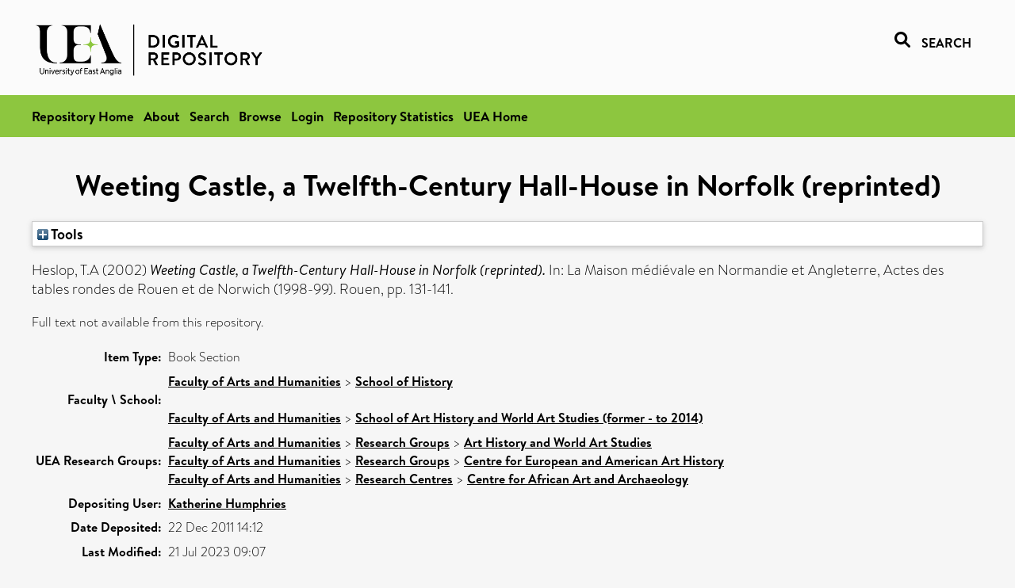

--- FILE ---
content_type: text/html; charset=utf-8
request_url: https://ueaeprints.uea.ac.uk/id/eprint/35849/
body_size: 19433
content:
<!DOCTYPE html PUBLIC "-//W3C//DTD XHTML 1.0 Transitional//EN" "http://www.w3.org/TR/xhtml1/DTD/xhtml1-transitional.dtd">
<html xmlns="http://www.w3.org/1999/xhtml" lang="en">
<head>

    <title> Weeting Castle, a Twelfth-Century Hall-House in Norfolk (reprinted)  - UEA Digital Repository</title>
    <link rel="icon" href="/favicon.ico" type="image/x-icon" />
    <link rel="shortcut icon" href="/favicon.ico" type="image/x-icon" />
    <link rel="Top" href="https://ueaeprints.uea.ac.uk/" />
    <link rel="Search" href="https://ueaeprints.uea.ac.uk/cgi/facet/simple2" />
    <meta name="eprints.eprintid" content="35849" />
<meta name="eprints.rev_number" content="50" />
<meta name="eprints.eprint_status" content="archive" />
<meta name="eprints.userid" content="3015" />
<meta name="eprints.source" content="pure" />
<meta name="eprints.dir" content="disk0/00/03/58/49" />
<meta name="eprints.datestamp" content="2011-12-22 14:12:28" />
<meta name="eprints.lastmod" content="2023-07-21 09:07:29" />
<meta name="eprints.status_changed" content="2011-12-22 14:12:28" />
<meta name="eprints.type" content="book_section" />
<meta name="eprints.metadata_visibility" content="show" />
<meta name="eprints.creators_name" content="Heslop, T.A" />
<meta name="eprints.creators_id" content="t042" />
<meta name="eprints.title" content="Weeting Castle, a Twelfth-Century Hall-House in Norfolk (reprinted)" />
<meta name="eprints.ispublished" content="pub" />
<meta name="eprints.divisions" content="HIS" />
<meta name="eprints.divisions" content="HIST" />
<meta name="eprints.divisions" content="ART" />
<meta name="eprints.date" content="2002" />
<meta name="eprints.date_type" content="published" />
<meta name="eprints.publisher" content="Rouen" />
<meta name="eprints.creators_browse_id" content="t042" />
<meta name="eprints.research_group" content="RGART" />
<meta name="eprints.research_group" content="RCCEAAH" />
<meta name="eprints.research_group" content="RCCAAA" />
<meta name="eprints.creators_search_name" content="Heslop, T.A" />
<meta name="eprints.creators_search_id" content="t042" />
<meta name="eprints.editors_search_name" content="Pitte, Dominique" />
<meta name="eprints.editors_search_name" content="Ayers, Brian" />
<meta name="eprints.full_text_status" content="none" />
<meta name="eprints.pagerange" content="131-141" />
<meta name="eprints.pages" content="11" />
<meta name="eprints.refereed" content="FALSE" />
<meta name="eprints.book_title" content="La Maison médiévale en Normandie et Angleterre, Actes des tables rondes de Rouen et de Norwich (1998-99)" />
<meta name="eprints.editors_name" content="Pitte, Dominique" />
<meta name="eprints.editors_name" content="Ayers, Brian" />
<meta name="eprints.citation" content="  Heslop, T.A   (2002) Weeting Castle, a Twelfth-Century Hall-House in Norfolk (reprinted).   In:  La Maison médiévale en Normandie et Angleterre, Actes des tables rondes de Rouen et de Norwich (1998-99).    Rouen, pp. 131-141.       " />
<link rel="schema.DC" href="http://purl.org/DC/elements/1.0/" />
<meta name="DC.relation" content="https://ueaeprints.uea.ac.uk/id/eprint/35849/" />
<meta name="DC.title" content="Weeting Castle, a Twelfth-Century Hall-House in Norfolk (reprinted)" />
<meta name="DC.creator" content="Heslop, T.A" />
<meta name="DC.contributor" content="Pitte, Dominique" />
<meta name="DC.contributor" content="Ayers, Brian" />
<meta name="DC.date" content="2002" />
<meta name="DC.type" content="Book Section" />
<meta name="DC.type" content="NonPeerReviewed" />
<meta name="DC.identifier" content="  Heslop, T.A   (2002) Weeting Castle, a Twelfth-Century Hall-House in Norfolk (reprinted).   In:  La Maison médiévale en Normandie et Angleterre, Actes des tables rondes de Rouen et de Norwich (1998-99).    Rouen, pp. 131-141.       " />
<!-- Highwire Press meta tags -->
<meta name="citation_title" content="Weeting Castle, a Twelfth-Century Hall-House in Norfolk (reprinted)" />
<meta name="citation_author" content="Heslop, T.A" />
<meta name="citation_publication_date" content="2002" />
<meta name="citation_online_date" content="2011/12/22" />
<meta name="citation_firstpage" content="131" />
<meta name="citation_lastpage" content="141" />
<meta name="citation_date" content="2002" />
<meta name="citation_cover_date" content="2002" />
<meta name="citation_book_title" content="La Maison médiévale en Normandie et Angleterre, Actes des tables rondes de Rouen et de Norwich (1998-99)" />
<meta name="citation_publisher" content="Rouen" />
<meta name="citation_editor" content="Pitte, Dominique" />
<meta name="citation_editor" content="Ayers, Brian" />
<!-- PRISM meta tags -->
<link rel="schema.prism" href="https://www.w3.org/submissions/2020/SUBM-prism-20200910/" />
<meta name="prism.dateReceived" content="2011-12-22T14:12:28" />
<meta name="prism.modificationDate" content="2023-07-21T09:07:29" />
<meta name="prism.pageRange" content="131-141" />
<meta name="prism.startingPage" content="131" />
<meta name="prism.endingPage" content="141" />
<meta name="prism.pageCount" content="11" />
<link rel="alternate" href="https://ueaeprints.uea.ac.uk/cgi/export/eprint/35849/ContextObject/uea-eprint-35849.xml" type="text/xml; charset=utf-8" title="OpenURL ContextObject" />
<link rel="alternate" href="https://ueaeprints.uea.ac.uk/cgi/export/eprint/35849/DC/uea-eprint-35849.txt" type="text/plain; charset=utf-8" title="Dublin Core" />
<link rel="alternate" href="https://ueaeprints.uea.ac.uk/cgi/export/eprint/35849/Text/uea-eprint-35849.txt" type="text/plain; charset=utf-8" title="ASCII Citation" />
<link rel="alternate" href="https://ueaeprints.uea.ac.uk/cgi/export/eprint/35849/CSV/uea-eprint-35849.csv" type="text/csv; charset=utf-8" title="Multiline CSV" />
<link rel="alternate" href="https://ueaeprints.uea.ac.uk/cgi/export/eprint/35849/RefWorks/uea-eprint-35849.ref" type="text/plain" title="RefWorks" />
<link rel="alternate" href="https://ueaeprints.uea.ac.uk/cgi/export/eprint/35849/COinS/uea-eprint-35849.txt" type="text/plain; charset=utf-8" title="OpenURL ContextObject in Span" />
<link rel="alternate" href="https://ueaeprints.uea.ac.uk/cgi/export/eprint/35849/Simple/uea-eprint-35849.txt" type="text/plain; charset=utf-8" title="Simple Metadata" />
<link rel="alternate" href="https://ueaeprints.uea.ac.uk/cgi/export/eprint/35849/RDFNT/uea-eprint-35849.nt" type="text/plain" title="RDF+N-Triples" />
<link rel="alternate" href="https://ueaeprints.uea.ac.uk/cgi/export/eprint/35849/MODS/uea-eprint-35849.xml" type="text/xml; charset=utf-8" title="MODS" />
<link rel="alternate" href="https://ueaeprints.uea.ac.uk/cgi/export/eprint/35849/DIDL/uea-eprint-35849.xml" type="text/xml; charset=utf-8" title="MPEG-21 DIDL" />
<link rel="alternate" href="https://ueaeprints.uea.ac.uk/cgi/export/eprint/35849/EndNote/uea-eprint-35849.enw" type="text/plain; charset=utf-8" title="EndNote" />
<link rel="alternate" href="https://ueaeprints.uea.ac.uk/cgi/export/eprint/35849/JSON/uea-eprint-35849.js" type="application/json; charset=utf-8" title="JSON" />
<link rel="alternate" href="https://ueaeprints.uea.ac.uk/cgi/export/eprint/35849/Refer/uea-eprint-35849.refer" type="text/plain" title="Refer" />
<link rel="alternate" href="https://ueaeprints.uea.ac.uk/cgi/export/eprint/35849/RDFXML/uea-eprint-35849.rdf" type="application/rdf+xml" title="RDF+XML" />
<link rel="alternate" href="https://ueaeprints.uea.ac.uk/cgi/export/eprint/35849/RIS/uea-eprint-35849.ris" type="text/plain" title="Reference Manager" />
<link rel="alternate" href="https://ueaeprints.uea.ac.uk/cgi/export/eprint/35849/RDFN3/uea-eprint-35849.n3" type="text/n3" title="RDF+N3" />
<link rel="alternate" href="https://ueaeprints.uea.ac.uk/cgi/export/eprint/35849/BibTeX/uea-eprint-35849.bib" type="text/plain; charset=utf-8" title="BibTeX" />
<link rel="alternate" href="https://ueaeprints.uea.ac.uk/cgi/export/eprint/35849/XML/uea-eprint-35849.xml" type="application/vnd.eprints.data+xml; charset=utf-8" title="EP3 XML" />
<link rel="alternate" href="https://ueaeprints.uea.ac.uk/cgi/export/eprint/35849/METS/uea-eprint-35849.xml" type="text/xml; charset=utf-8" title="METS" />
<link rel="alternate" href="https://ueaeprints.uea.ac.uk/cgi/export/eprint/35849/HTML/uea-eprint-35849.html" type="text/html; charset=utf-8" title="HTML Citation" />
<link rel="Top" href="https://ueaeprints.uea.ac.uk/" />
    <link rel="Sword" href="https://ueaeprints.uea.ac.uk/sword-app/servicedocument" />
    <link rel="SwordDeposit" href="https://ueaeprints.uea.ac.uk/id/contents" />
    <link rel="Search" type="text/html" href="https://ueaeprints.uea.ac.uk/cgi/search" />
    <link rel="Search" type="application/opensearchdescription+xml" href="https://ueaeprints.uea.ac.uk/cgi/opensearchdescription" title="UEA Digital Repository" />
    <script type="text/javascript" src="https://www.google.com/jsapi">
//padder
</script><script type="text/javascript">
// <![CDATA[
google.charts.load("current", {packages:["corechart", "geochart"]});
// ]]></script><script type="text/javascript">
// <![CDATA[
var eprints_http_root = "https://ueaeprints.uea.ac.uk";
var eprints_http_cgiroot = "https://ueaeprints.uea.ac.uk/cgi";
var eprints_oai_archive_id = "ueaeprints.uea.ac.uk";
var eprints_logged_in = false;
var eprints_logged_in_userid = 0; 
var eprints_logged_in_username = ""; 
var eprints_logged_in_usertype = ""; 
// ]]></script>
    <style type="text/css">.ep_logged_in { display: none }</style>
    <link rel="stylesheet" type="text/css" href="/style/auto-3.4.3.css" />
    <script type="text/javascript" src="/javascript/auto-3.4.3.js">
//padder
</script>
    <!--[if lte IE 6]>
        <link rel="stylesheet" type="text/css" href="/style/ie6.css" />
   <![endif]-->
    <meta name="Generator" content="EPrints 3.4.3" />
    <meta http-equiv="Content-Type" content="text/html; charset=UTF-8" />
    <meta http-equiv="Content-Language" content="en" />
    

</head>


  <body>
  <div id="page-container">
  <div id="content-wrap">
  <header>

  <div id="header-banner">
    <div id="banner-logo-search">
      <div id="header-logo">
        <a href="https://ueaeprints.uea.ac.uk">
		<!--          <img alt="University of East Anglia logo" src="https://www.uea.ac.uk/o/uea-website-theme/images/color_schemes/generic-pages-templates-black-logo/logo.png"/>-->
		<img alt="University of East Anglia logo" src="https://ueaeprints.uea.ac.uk/images/Logo-transparent.png" />
        </a>
      </div>
      <div id="header-search">
	      <a href="/cgi/facet/simple2" alt="link to search page, search link, search icon, search, faceted simple search" style="text-decoration: none;font-weight: 600;text-transform: uppercase;">
<svg viewBox="0 0 512 512" height="20"><!--! Font Awesome Pro 6.1.2 by @fontawesome - https://fontawesome.com License - https://fontawesome.com/license (Commercial License) Copyright 2022 Fonticons, Inc. --><path d="M500.3 443.7l-119.7-119.7c27.22-40.41 40.65-90.9 33.46-144.7C401.8 87.79 326.8 13.32 235.2 1.723C99.01-15.51-15.51 99.01 1.724 235.2c11.6 91.64 86.08 166.7 177.6 178.9c53.8 7.189 104.3-6.236 144.7-33.46l119.7 119.7c15.62 15.62 40.95 15.62 56.57 0C515.9 484.7 515.9 459.3 500.3 443.7zM79.1 208c0-70.58 57.42-128 128-128s128 57.42 128 128c0 70.58-57.42 128-128 128S79.1 278.6 79.1 208z"></path></svg>
<span style="padding-left: 10px;">Search</span>
</a>

      </div>
    </div>
  </div>
  </header>
  <div id="banner-tools-container">
    <div id="banner-eprints-tools">
      <ul class="ep_tm_key_tools" id="ep_tm_menu_tools" role="toolbar"><li><a href="/cgi/users/home">Login</a></li><li><a href="https://ueaeprints.uea.ac.uk/cgi/stats/report">Repository Statistics</a></li></ul>
    </div>
  </div>

  <div id="wrapper-page-content">
    <div id="page-content">
      <h1>

Weeting Castle, a Twelfth-Century Hall-House in Norfolk (reprinted)

</h1>
      <div class="ep_summary_content"><div class="ep_summary_content_left"></div><div class="ep_summary_content_right"></div><div class="ep_summary_content_top"><div class="ep_summary_box " id="ep_summary_box_1"><div class="ep_summary_box_title"><div class="ep_no_js">Tools</div><div class="ep_only_js" id="ep_summary_box_1_colbar" style="display: none"><a class="ep_box_collapse_link" onclick="EPJS_blur(event); EPJS_toggleSlideScroll('ep_summary_box_1_content',true,'ep_summary_box_1');EPJS_toggle('ep_summary_box_1_colbar',true);EPJS_toggle('ep_summary_box_1_bar',false);return false" href="#"><img alt="-" src="/style/images/minus.png" border="0" /> Tools</a></div><div class="ep_only_js" id="ep_summary_box_1_bar"><a class="ep_box_collapse_link" onclick="EPJS_blur(event); EPJS_toggleSlideScroll('ep_summary_box_1_content',false,'ep_summary_box_1');EPJS_toggle('ep_summary_box_1_colbar',false);EPJS_toggle('ep_summary_box_1_bar',true);return false" href="#"><img alt="+" src="/style/images/plus.png" border="0" /> Tools</a></div></div><div class="ep_summary_box_body" id="ep_summary_box_1_content" style="display: none"><div id="ep_summary_box_1_content_inner"><div class="ep_block" style="margin-bottom: 1em"><form method="get" accept-charset="utf-8" action="https://ueaeprints.uea.ac.uk/cgi/export_redirect">
  <input name="eprintid" id="eprintid" value="35849" type="hidden" />
  <select name="format">
    <option value="ContextObject">OpenURL ContextObject</option>
    <option value="DC">Dublin Core</option>
    <option value="Text">ASCII Citation</option>
    <option value="CSV">Multiline CSV</option>
    <option value="RefWorks">RefWorks</option>
    <option value="COinS">OpenURL ContextObject in Span</option>
    <option value="Simple">Simple Metadata</option>
    <option value="RDFNT">RDF+N-Triples</option>
    <option value="MODS">MODS</option>
    <option value="DIDL">MPEG-21 DIDL</option>
    <option value="EndNote">EndNote</option>
    <option value="JSON">JSON</option>
    <option value="Refer">Refer</option>
    <option value="RDFXML">RDF+XML</option>
    <option value="RIS">Reference Manager</option>
    <option value="RDFN3">RDF+N3</option>
    <option value="BibTeX">BibTeX</option>
    <option value="XML">EP3 XML</option>
    <option value="METS">METS</option>
    <option value="HTML">HTML Citation</option>
  </select>
  <input type="submit" value="Export" class="ep_form_action_button" />
</form></div></div></div></div></div><div class="ep_summary_content_main">

  <p style="margin-bottom: 1em">
    


    <span class="person"><span class="person_name">Heslop, T.A</span></span>
    
  

(2002)

<em>Weeting Castle, a Twelfth-Century Hall-House in Norfolk (reprinted).</em>


    
      In:  
      La Maison médiévale en Normandie et Angleterre, Actes des tables rondes de Rouen et de Norwich (1998-99).
    
    
    Rouen, pp. 131-141.
    
  


  



  </p>

  

  

    
      Full text not available from this repository.
      
    
  
    

  

  

  

  <table style="margin-bottom: 1em; margin-top: 1em;" cellpadding="3">
    <tr>
      <th align="right">Item Type:</th>
      <td>
        Book Section
        
        
        
      </td>
    </tr>
    
    
      
    
      
    
      
    
      
    
      
        <tr>
          <th align="right">Faculty \ School:</th>
          <td valign="top"><a href="https://ueaeprints.uea.ac.uk/view/divisions/HUM/">Faculty of Arts and Humanities</a> &gt; <a href="https://ueaeprints.uea.ac.uk/view/divisions/HIS/">School of History</a><br /><br /><a href="https://ueaeprints.uea.ac.uk/view/divisions/HUM/">Faculty of Arts and Humanities</a> &gt; <a href="https://ueaeprints.uea.ac.uk/view/divisions/ART/">School of Art History and World Art Studies (former - to 2014)</a></td>
        </tr>
      
    
      
        <tr>
          <th align="right">UEA Research Groups:</th>
          <td valign="top"><a href="https://ueaeprints.uea.ac.uk/view/research_group/RGHUM/">Faculty of Arts and Humanities</a> &gt; <a href="https://ueaeprints.uea.ac.uk/view/research_group/HUMRG/">Research Groups</a> &gt; <a href="https://ueaeprints.uea.ac.uk/view/research_group/RGART/">Art History and World Art Studies</a><br /><a href="https://ueaeprints.uea.ac.uk/view/research_group/RGHUM/">Faculty of Arts and Humanities</a> &gt; <a href="https://ueaeprints.uea.ac.uk/view/research_group/HUMRG/">Research Groups</a> &gt; <a href="https://ueaeprints.uea.ac.uk/view/research_group/RCCEAAH/">Centre for European and American Art History</a><br /><a href="https://ueaeprints.uea.ac.uk/view/research_group/RGHUM/">Faculty of Arts and Humanities</a> &gt; <a href="https://ueaeprints.uea.ac.uk/view/research_group/HUMRC/">Research Centres</a> &gt; <a href="https://ueaeprints.uea.ac.uk/view/research_group/RCCAAA/">Centre for African Art and Archaeology</a></td>
        </tr>
      
    
      
    
      
    
      
        <tr>
          <th align="right">Depositing User:</th>
          <td valign="top">

<a href="https://ueaeprints.uea.ac.uk/cgi/users/home?screen=User::View&amp;userid=3015"><span class="ep_name_citation"><span class="person_name">Katherine Humphries</span></span></a>

</td>
        </tr>
      
    
      
        <tr>
          <th align="right">Date Deposited:</th>
          <td valign="top">22 Dec 2011 14:12</td>
        </tr>
      
    
      
        <tr>
          <th align="right">Last Modified:</th>
          <td valign="top">21 Jul 2023 09:07</td>
        </tr>
      
    
    <tr>
      <th align="right">URI:</th>
      <td valign="top"><a href="https://ueaeprints.uea.ac.uk/id/eprint/35849">https://ueaeprints.uea.ac.uk/id/eprint/35849</a></td>
    </tr>
    <tr>
      <th align="right">DOI:</th>
      <td valign="top"></td>
    </tr>
  </table>

  
  

  

  
    <h3>Actions (login required)</h3>
    <table class="ep_summary_page_actions">
    
      <tr>
        <td><a href="/cgi/users/home?screen=EPrint%3A%3AView&amp;eprintid=35849"><img src="/style/images/action_view.png" alt="View Item" class="ep_form_action_icon" role="button" /></a></td>
        <td>View Item</td>
      </tr>
    
    </table>
  

</div><div class="ep_summary_content_bottom"></div><div class="ep_summary_content_after"></div></div>
    </div>
  </div>

</div>

<footer id="footer" class="footer" role="contentinfo" data-swiftype-index="false">
    <div class="container">
        <div class="row">
            <div class="col-xs-12">
                <p id="footer-copyright"> © UEA. All rights reserved. University of East Anglia, Norwich Research Park, Norwich, Norfolk, NR4
                    7TJ, UK <span class="visible-lg-*">|</span> +44 (0) 1603 456161 </p>
                <ul class="footer_links">
                    <li><a href="https://www.uea.ac.uk/about/university-information/statutory-and-legal/website" target="_blank">Accessibility</a></li> | <li><a href="https://www.uea.ac.uk/about/university-information/statutory-legal-policies" target="_blank">Legal Statements</a></li> | <li><a href="https://www.uea.ac.uk/about/university-information/statutory-legal-policies/modern-slavery-statement" target="_blank">Statement on Modern Slavery</a></li> | <li><a href="https://www.uea.ac.uk/about/university-information/statutory-and-legal/website" target="_blank">Cookie Policy</a></li> | <li><a href="https://www.uea.ac.uk/about/university-information/statutory-and-legal/data-protection" target="_blank">Data Protection</a></li>
                </ul>
            </div>
        </div>
    </div>
</footer>
  
  </div>
  </body>
</html>